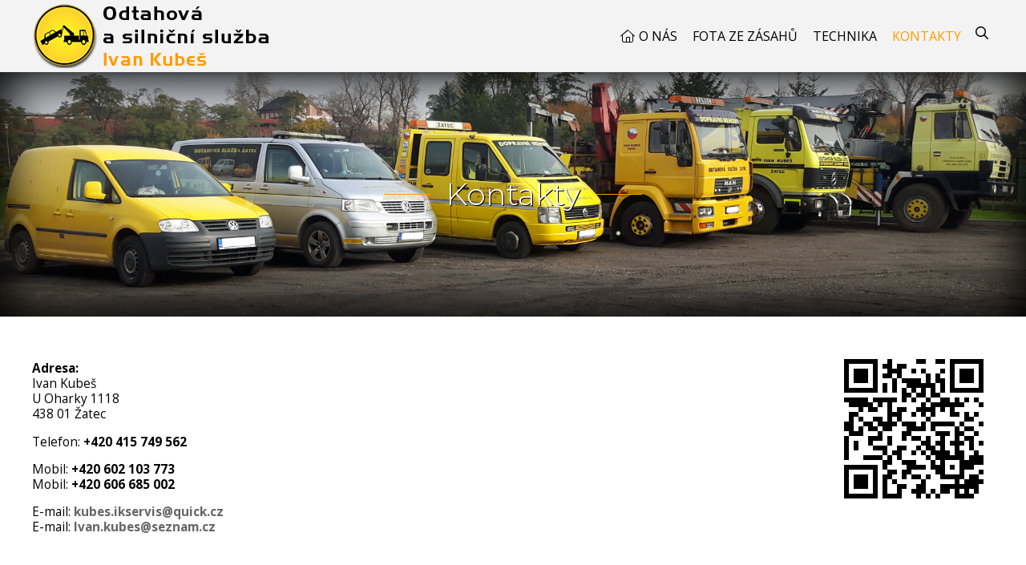

--- FILE ---
content_type: text/html; charset=UTF-8
request_url: https://www.odtahovasluzbazatec.com/kontakty/
body_size: 1536
content:
<!DOCTYPE html>
<html lang="cs" dir="ltr">
<head>
<meta charset="utf-8">
<title>Kontakty | Odtahová služba Žatec, Louny, Ústecký kraj</title>
<meta name="viewport" content="width=device-width, initial-scale=1, maximum-scale=1, minimum-scale=1, user-scalable=no">
<meta name="description" content="Kontakty, odtahová, silniční služba, dopravní nehody, úschovna aut po nehodě Louny, Žatec, Ústecký kraj">
<meta name="keywords" content="Odtahová služba Žatec, Louny, Ústecký kraj, , Kontakty">
<link rel="stylesheet" type="text/css" href="https://www.odtahovasluzbazatec.com/wp-content/themes/default/style.css">
<link rel="stylesheet" type="text/css" href="https://www.odtahovasluzbazatec.com/cookieconsent.css"><meta name='robots' content='max-image-preview:large' />
<meta name="robots" content="index,follow"><meta property="og:title" content="Kontakty">
<meta property="og:type" content="article">
<meta property="og:url" content="https://www.odtahovasluzbazatec.com/kontakty/">
<meta property="og:image" content="https://www.odtahovasluzbazatec.com/wp-content/themes/default/images/logo.png">
<script src='https://www.odtahovasluzbazatec.com/wp-includes/js/jquery/jquery.min.js?ver=3.6.0' id='jquery-core-js'></script>
<script src="https://www.odtahovasluzbazatec.com/fancybox.js"></script>
<script src="https://www.odtahovasluzbazatec.com/scripts.js"></script>
</head>
<body>
<script defer src="https://www.odtahovasluzbazatec.com/cookieconsent.js"></script>


<div id="header">
  <div id="header-inner">
  <a href="https://www.odtahovasluzbazatec.com/" class="logo"></a>

<div id="menu-header">
  <ul>     
    <li class="page-item-0"><a class="ico home" href="https://www.odtahovasluzbazatec.com/">O nás</a></li>
     
    <li class="page_item page-item-5"><a href="https://www.odtahovasluzbazatec.com/fota-ze-zasahu/">Fota ze zásahů</a></li>
<li class="page_item page-item-4"><a href="https://www.odtahovasluzbazatec.com/technika/">Technika</a></li>
<li class="page_item page-item-8 page_item_has_children current_page_item"><a href="https://www.odtahovasluzbazatec.com/kontakty/" aria-current="page">Kontakty</a>
<ul class='children'>
	<li class="page_item page-item-97"><a href="https://www.odtahovasluzbazatec.com/kontakty/zasady-ochrany-osobnich-udaju/">Zásady ochrany osobních údajů</a></li>
</ul>
</li>
 
        
    <li class="search"><form method="get" action="https://www.odtahovasluzbazatec.com/" id="searchform">
  <input type="search" placeholder="Hledej" name="s" class="searchform-input" onkeyup="buttonUp();" minlength="3" pattern=".{3,}">
  <button type="submit" id="searchbutton" class="icon magnify searchform-button"></button><span class="searchform-icon"></span>
</form></li>
  </ul>
</div>

  </div>
</div>






<div id="h1-wrapper" style="background: url('https://www.odtahovasluzbazatec.com/carousel/slide1.jpg')">
<h1 class="strike">Kontakty</h1>
</div>

<div id="content">
<div id="main" class="contact">


<p><img class="size-full wp-image-99 alignright" src="https://www.odtahovasluzbazatec.com/wp-content/uploads/odtahovasluzbazatec.com_.png" alt="" width="200" height="200" /></p>
<p><strong>Adresa:</strong><br />
Ivan Kubeš<br />
U Oharky 1118<br />
438 01 Žatec</p>
<p>Telefon: <a href="tel:+420415749562">+420 415 749 562</a></p>
<p>Mobil: <a href="tel:+420602103773">+420 602 103 773</a><br />
Mobil: <a href="tel:+420606685002">+420 606 685 002</a></p>
<p>E-mail: <a href="mailto:kubes.ikservis@quick.cz">kubes.ikservis@quick.cz</a><br />
E-mail: <a href="mailto:Ivan.kubes@seznam.cz">Ivan.kubes@seznam.cz</a></p>


</div>
</div>











<a target="_blank" href="https://mapy.cz/s/kusevanebe" id="footer-map"><span class="button color ico location">Zobrazit na mapě</span></a>





<div id="footer">

<div class="section-wrapper dark">
<div class="section">

<div class="logo"></div>


<div class="contact-block">
<a href="mailto:kubes.ikservis@quick.cz" class="ico email">kubes.ikservis@quick.cz</a>
<span class="ico mobile">602 103 773 / 606 685 002</span>






</div>







</div>
</div>


<div class="copyright">
Copyright &copy; 2026&nbsp;Odtahová služba Žatec, Louny, Ústecký kraj | <a rel="nofollow" target="_blank" href="https://www.odtahovasluzbazatec.com/administrace">Administrace webu</a> | <span id="gdpr"><a title="Zásady ochrany osobních údajů" href="https://www.odtahovasluzbazatec.com/kontakty/zasady-ochrany-osobnich-udaju/" class="ico lock">GDPR ready</a></span></div>

</div>







</body>
</html>

--- FILE ---
content_type: text/css
request_url: https://www.odtahovasluzbazatec.com/wp-content/themes/default/style.css
body_size: 12038
content:
/*  
Theme Name: Template 19 ver2
Description: LIGHT
Author: Template 19
Version: 2024-11
*/

@import url('https://fonts.googleapis.com/css2?family=Montserrat:ital,wght@0,100..900;1,100..900&family=Open+Sans:ital,wght@0,300..800;1,300..800&display=swap');
@import url('font-face/font-face.css');

html {font-size: 16px; -webkit-text-size-adjust: 100%; text-size-adjust: 100%;}
body, input, select, textarea, button {font-family: 'Open Sans', sans-serif; font-size: inherit; font-optical-sizing: auto;}
body {font-size: 80%; min-height: 100vh; height: 100%; display: flex; flex-direction: column; overflow-x: hidden;}

/* ************************* reset ************************* */
html, body, form, ul, ol, li, table {margin: 0; padding: 0;}
table {border-collapse: collapse; border-spacing: 0; margin: 0 0 1em 0;}
th, td {padding: 5px;}
p, #content ul, .article ul {margin: 0 0 1em 0; padding: 0;}
body, th, td {text-align: left;}
ul {list-style: none;}
:focus {outline: none;}
::-moz-focus-inner {border: 0;}
img {max-width: 100%; height: auto; border: 0;}
iframe {max-width: 100%; max-height: 100%; border: 0;}
* {box-sizing: border-box;}

.grecaptcha-badge {visibility: hidden!important;}


/* ************************* multiple declaration ************************* */

/* clearfix */
.clearfix::after,
.paging-bottom::after,
.article::after,
.section::after {content: ""; display: table; clear: both;}

.cleaner {clear: both;}


.hide,
.owl-nav.disabled,
.owl-dots.disabled,
h2.screen-reader-text {display: none;}

@media screen and (max-width: 767px) {
  #menu-header #searchform .searchform-icon,
  #menu-header > ul > li > a::after,
  #menu-header ul, #menu-header ul li.page_item_has_children > a::after, #menu-header ul li.page_item_has_children .submenu-button.submenu-opened::after {display: none;}
  
  #scrollup {display: none!important;}
}

@media screen and (min-width: 1200px) {
  .table-article tbody td::before {display: none;} 
  a[href^="tel:"] {text-decoration: none!important;}
}

a[href^="tel:"] {white-space: nowrap;}


button,
.button {-webkit-user-select: none; user-select: none;} 


/* flex-col (ul li fix) */
.flex-col,
.flex-col .col {margin-bottom: 2em!important; padding-left: 0!important;}

.flex-col.center * {text-align: center!important;}

ul.flex-col li.col::before {display: none!important;}

@media screen and (min-width: 768px) {	
  .flex-col {display: flex; flex-direction: row; flex-wrap: wrap; margin-left: -40px!important;} 
  .flex-col .col {width: calc(50% - 40px); margin-left: 40px!important;}
}

@media screen and (min-width: 1200px) {
  .flex-col.col3 .col {width: calc(100% / 3 - 40px);}
  .flex-col.col4 .col {width: calc(100% / 4 - 40px);}
}



/* video player */
.wp-video {margin-bottom: 2em;}
video {width: 100%; height: auto;}


/* ************************* custom CSS ************************* */

#text-zvyrazneno {text-align: center; padding: 10px 0; font-size: 32px; text-transform: uppercase; color: red;}
#text-zvyrazneno p {margin: 0;}

.loga {clear: both; text-align: center; margin-bottom: 2em;}
.loga img {margin: 20px; vertical-align: middle; max-height: 100px; max-width: 250px; width: auto;}


/* homepage section */
.section-wrapper.section-image,
.section-wrapper.section-image .section {padding: 0!important; line-height: 0;}


/* info block icon */
#info_block.section-wrapper.icon ul li:nth-child(1)::before {background-image: url('images/icon1.png');}
#info_block.section-wrapper.icon ul li:nth-child(2)::before {background-image: url('images/icon2.png');}
#info_block.section-wrapper.icon ul li:nth-child(3)::before {background-image: url('images/icon3.png');}

/* ************************* fonts ************************* */

/* Montserrat */
h1, h2, h3, h4,
#carousel-wrapper #carousel-block-wrapper *,
.album .album-item h3,
#blocks .block strong {font-family: 'Montserrat', sans-serif; font-optical-sizing: auto;}



/* FontAwesome */
.ico::before, .ico::after,
.icon::before,
.owl-prev::before, .owl-next::before,
#main ul li::before, .article ul li::before {font: normal normal normal 16px/1 'FontAwesome'; display: inline-block; text-decoration: none; text-rendering: auto; -webkit-font-smoothing: antialiased; -moz-osx-font-smoothing: grayscale;}

/* ************************* ico / icon ************************* */

.ico::before {margin-right: 0.3em;}
#main .ico::before, .textwidget .ico::before {width: 16px; text-align: center;}
.ico::after {margin-left: 0.3em;}
.icon::before {text-align: center; margin: 0;}
.ico::before, .ico::after {font-size: inherit; color: inherit; text-decoration: none;}

span.ico.mobile a {margin: 0 0.5em;}
span.ico.mobile {display: flex; flex-direction: row; flex-wrap: wrap;}

/* ico */
.ico.home::before {content: "\f015"; font-weight: 300;}
.ico.mobile::before {content: "\f3cd"; font-weight: 900;}
.ico.phone::before {content: "\f095";}
.ico.email::before {content: "\f0e0";}
.ico.angle-right::before {content: "\f105";}
.ico.info::before {content: "\f05a";}
.ico.images:before {content: "\f302";}
.ico.location::before {content: "\f3c5";} 
.ico.sitemap::before {content: "\f0e8"; font-weight: 300;} 
.ico.contact::before {content: "\f0e0";}
.ico.eshop:before {content: "\f07a";}


/* ico file */
.ico.pdf::before {content: "\f1c1"; color: #e91209; font-weight: 900;}
.ico.doc::before {content: "\f1c2"; color: #185abd; font-weight: 900;}
.ico.xls::before {content: "\f1c3"; color: #107c41; font-weight: 900;}
.ico.ppt::before {content: "\f1c4"; color: #e91309; font-weight: 900;}
.ico.zip::before {content: "\f1c6"; color: #edaa1d; font-weight: 900;}


/* icon */
.icon.magnify::before {content: "\f002";}


/* icon social */
.icon.facebook::before,
.ico.facebook::before {content: "\f082";}
.icon.facebook_f::before {content: "\f39e";}
.icon.facebook:hover::before,
.ico.facebook:hover::before {color: #3b579d;}

.icon.x_twitter::before,
.ico.x_twitter::before {content: "\e61b";}
.icon.x_twitter:hover::before,
.ico.x_twitter:hover::before {color: #000;}

.icon.youtube::before,
.ico.youtube::before {content: "\f167";}
.icon.youtube:hover::before,
.ico.youtube:hover::before {color: #c63127;}

.icon.instagram::before,
.ico.instagram::before {content: "\f16d";}
.icon.instagram:hover::before,
.ico.instagram:hover::before {color: #d32e88;}

.icon.tiktok::before,
.ico.tiktok::before {content: "\e07b";}
.icon.tiktok:hover::before,
.ico.tiktok:hover::before {color: #fe2c55;}


/* ************************* colors and borders (DARK) ************************* */

/******* text color *******/

body,
.button, .button::before,
.button.color:hover, .button.color:hover::before,
.center-text a,
#menu-header ul li a,
#footer .section-wrapper a,
#blocks .block strong,
#main .album .album-item h3 > a,
#main a[href^="tel:"], .article a[href^="tel:"] {color: #000;}


.button:hover, .button:hover::before,
.button.color, .button.color::before,
.button.dark, .button.dark::before,
.gallery .icon.magnify::before,
.section-wrapper.very-dark *,
.section-wrapper.very-dark a[href^="tel:"],
.owl-carousel.slideshow-nav .owl-nav > button::before,
#footer .section-wrapper.very-dark a,
#h1-wrapper h1,
#carousel-wrapper #carousel-block-wrapper #carousel-block .icon.link-anchor::before,
#contact-us.section-wrapper .section .contact-us-left h4,
#scrollup.icon::before,
#carousel-wrapper #carousel-block-wrapper * {color: #fff;}

button.c-bn:not(:hover) {color: #fff!important;}


a,
#news-block .perex .date,
.social-icon a.icon::before,
.gallery .gallery-item span.description {color: #666;}


blockquote,
#menu-header #searchform .searchform-input {color: #696969;}


#news-block .perex .date {color: #999;}


/* main color */
#homepage h1 span,
a.underline,
#menu-header ul li[class*="current"] > a,
#menu-header ul li > a:hover,
#info_block.section-wrapper.icon ul li > *,
#carousel-wrapper #carousel-block-wrapper *.ico::before,
#footer .section-wrapper .contact-block *.ico::before,
#contact-us.section-wrapper .section .contact-us-left h3,
.section-wrapper.dark .section ul li::before,
a.underline:hover,
#gdpr .ico.lock::before {color: #ff9c00;}


:root{--cc-btn-primary-bg: #ff9c00!important;}



/******* background-color *******/

body,
.button.color:hover,
#info_block.section-wrapper.icon ul li::before,
#footer,
#carousel .owl-dots .owl-dot.active::before {background-color: #fff;}


/* dark */
#header,
#header #menu-header ul ul {background-color: #f3f3f3;}


.button.dark,
.section-wrapper.very-dark {background-color: #171c22;}

#carousel,
#carousel-wrapper #carousel-block-wrapper #carousel-block *.ico::before {background-color: #000;}


/* light grey */
#blocks .block strong,
#footer .section-wrapper .contact-block *.ico::before {background-color: #f3f3f3;}


/* dark grey */
.album .album-item,
.section-wrapper.dark {background-color: #e2e2e2;}


#scrollup {background-color: #3f3f3f;}


.button:disabled {background-color: #5f5f5f!important;}



/* rgba */
#blocks .block .thumbnail::after,
.album .album-item > a.thumbnail::after {background-color: rgba(255,255,255,.3);}


/* main color */
.button:hover,
.button.color,
a.underline:hover::after {background-color: #ff9c00;}



/******* border *******/

/* border-color */
#menu-header #searchform .searchform-input {border-color: #999;}



/* main color */
.button,
.strike::before, 
.strike::after {border-color: #ff9c00;}



/* border-radius */
.album .album-item,
#menu-header #searchform .searchform-input,
#blocks .block {border-radius: 8px;}

input[type="text"], input[type="tel"], input[type="email"], input[type="number"], input[type="date"], textarea, select {border-radius: 4px;}



/* text-transform: uppercase */
.button, a.button,
a.underline,
.section > h2.ico,
#blocks .block strong,
#menu-header > ul > li > a {text-transform: uppercase;}



/* ************************* font-weight ************************* */

/* font-weight: 400 (normal) */
#menu-header ul li a {font-weight: 400;}


/* font-weight: 600 (SemiBold) */
#blocks .block strong {font-weight: 600;}


/* font-weight: 700 (bold) */
.article a,
#carousel-wrapper #carousel-block-wrapper *,
#main a {font-weight: 700;}



/* ************************* heading title ************************* */

h1 {font-weight: 300; line-height: 1.3; margin: 0 0 1em 0; padding: 0;}
#homepage h1 {text-align: center;}

h2, h3, h4 {margin: 0 0 0.5em 0; padding: 0; text-align: left;}

h1 {font-size: 180%;}
h2 {font-size: 120%;}
h3 {font-size: 110%;}

@media screen and (min-width: 768px) {
  h1 {font-size: 240%;}	  
  h2 {font-size: 140%;}
  h3 {font-size: 120%;}
  h4 {font-size: 100%;}   
} 




#h1-wrapper {position: relative; width: 100%; display: flex; justify-content: center; align-items: center; padding: 5em 0; background-repeat: no-repeat!important; background-position: center center!important; background-size: cover!important; box-shadow: inset 0 0 60px 10px #000;}
#h1-wrapper::before {position: absolute; inset: 0; content: ""; background-color: rgba(0,0,0,.7); z-index: 2;}
#h1-wrapper h1 {position: relative; text-align: center; margin: 0; text-shadow: 1px 1px #000; z-index: 3;}

@media screen and (min-width: 768px) {
  #h1-wrapper {padding: 10em 0;}
  #h1-wrapper h1 {max-width: 1200px; font-size: 300%;}	
}





/* section heading */
.section h1 {font-size: 140%;}

.section > h2.ico,
.section h2.strike {text-align: center; margin: 0 0 1.5em 0; font-size: 180%; font-weight: 400;}

.section > h2.ico::before {font-weight: 300;}

.section h2.strike {justify-content: center;}
.section h2.strike::before, h2.strike::after {max-width: 100%;}

.section h1, .section h2, .section h3, .section h4 {line-height: 1.3;}

@media screen and (min-width: 480px) {
  .section h1 {font-size: 210%;} 
  .section > h2.ico {font-size: 260%;}   
  .section h2.strike {font-size: 190%;}
}




/* strike */
.strike {display: flex; align-items: center;}
.strike a {flex-grow: 0;}

.strike::before, .strike::after {max-width: 1.5em; width: 1.5em; border-top-width: 1px; border-top-style: solid; content: ""; flex-grow: 1;}
.strike::before {margin-right: 0.5em;}
.strike::after {margin-left: 0.5em;}



/* links */
a:hover {text-decoration: underline;}
a, a.icon, .button, a.button {text-decoration: none;}

.button, 
.section a::before {transition: all .2s ease-in-out;}



/* button */
.buttons {margin-top: 1.5em;}
.buttons .button {margin: 1em;}
.buttons.center {text-align: center;}


.button, a.button {display: inline-block; font-size: 16px; font-weight: 400; padding: 1em 3em; background-color: transparent; border-width: 2px; border-style: solid; cursor: pointer;}
.button.ico::before {margin-right: 1em; font-size: 24px; font-weight: 400;} 
.button:disabled {pointer-events: none;}



/* scroll up */
#scrollup {display: none; position: fixed; bottom: 40px; right: 20px; padding: 2px; text-align: center; text-decoration: none!important; z-index: 9999; box-shadow: 0 0 5px rgba(0,0,0,.8); opacity: .8;}
#scrollup:hover {opacity: 1}
#scrollup.icon::before {width: 30px; height: 30px; font-size: 30px; line-height: 25px; margin: 0; content: "\f106"; border: 1px solid #999;}
#scrollup, #scrollup.icon::before {border-radius: 50%;}



/* facebook */
.fb-like-button {width: 95px; height: 30px;}
.fb-page {width: 500px; height: 154px; padding-top: 4em; clear: both;}

@media screen and (max-width: 479px) {    
 .fb-page {width: 100%;}
}

.fb-like-button, .fb-page  {display: block; margin: 0 auto; border: 0; overflow: hidden;}
.fb-like {margin: 30px 0; float: right;}



/* filter alpha */
#ico a:hover img,
#crossroads  > ul > li > a:hover::before {opacity: .7;}



/* link underline */
a.underline { display: inline-block; padding: 0 0 10px 0; position: relative; text-decoration: none;}
a.underline::after {display: block; position: absolute; left: 0; right: 0; bottom: 0; content: ""; margin: auto; height: 3px; width: 0; background: transparent; transition: all .5s ease;}
a.underline:hover::after {width: 100%;}





/* ************************* layout ************************* */

@media screen and (min-width: 1200px) {
  .section,
  #header-inner,
  #content {width: 1200px; margin: 0 auto;} 
}

#header, 
#footer {flex: none;}







/* ************************* header ************************* */

.logo {display: block; background: url('images/logo.png') no-repeat left center; background-size: contain;}

#header {position: relative; width: 100%; z-index: 100;}

@media screen and (max-width: 767px) {
  #header #header-inner {padding: 0;}
  #header #header-inner a.logo {height: 50px; margin: 10px 68px 10px 10px;}
  
  /* language */
  #header #header-inner .languageswitch {margin: 0 68px 0 10px; padding-bottom: 10px;}
}

@media screen and (min-width: 768px) {
  #header {box-shadow: 0 0 10px rgba(25,24,24,.4)}	
  #header #header-inner {position: relative; display: flex; flex-direction: row; align-items: center; flex-wrap: wrap;}     
  #header #header-inner a.logo {width: 300px; height: 80px; margin: 5px 0;} 
  
  /* language */
  #header #header-inner .languageswitch {position: absolute; top: 5px; right: 0; z-index: 100;}
}

@media screen and (min-width: 768px) and (max-width: 1214px) {
  #header #header-inner {padding: 0 15px;}
  #header #header-inner a.logo {height: 70px;} 
}

@media screen and (min-width: 1200px) {
  #header {position: sticky; top: 0;}
}


/* language */
#header #header-inner .languageswitch {flex: none; z-index: 100;}
#header #header-inner .languageswitch a img {width: 24px; height: auto; margin-right: 10px;}
#header #header-inner .languageswitch a:hover img,
#header #header-inner .languageswitch a.current-lang img {opacity: .75;}





/* ************************* carousel ************************* */

/* carousel */
#carousel-wrapper {position: relative; overflow: hidden;}
#carousel-wrapper #carousel-block-wrapper {position: absolute; top: 0; left: 0; right: 0; bottom: 0; pointer-events: none;}

#carousel-wrapper #carousel .owl-lazy {background-repeat: no-repeat; background-position: center center!important; background-size: cover; transition: 0s linear; transition-property: background-position; animation: BackgroundZoom 15s ease;} 

@keyframes BackgroundZoom {0% {transform: scale(1.1);} 100% {transform: scale(1);}}

#carousel-wrapper #carousel .owl-stage {opacity: .7;}

/* carousel block */
#carousel-wrapper #carousel-block-wrapper {display: flex; justify-content: center; align-items: center; flex-flow: column wrap;}
#carousel-wrapper #carousel-block-wrapper #carousel-block {text-align: center;}
#carousel-wrapper #carousel-block-wrapper #carousel-block * {pointer-events: initial; text-decoration: none; text-shadow: 2px 2px 0px #000; font-weight: 600;}
#carousel-wrapper #carousel-block-wrapper #carousel-block *.ico {font-size: 4vmin; margin: 0 0 0.5em 0;}
#carousel-wrapper #carousel-block-wrapper #carousel-block *.ico::before {min-width: 7vmin; min-height: 7vmin; font-size: 6vmin;}

#carousel-wrapper #carousel-block-wrapper #carousel-block a.icon {display: inline-block;}
#carousel-wrapper #carousel-block-wrapper #carousel-block a.icon::before {font-size: 6vmin; margin: 10px;}

#carousel-wrapper #carousel-block-wrapper #carousel-block *.ico {display: block;}

#carousel-wrapper #carousel-block-wrapper #carousel-block .icon.link-anchor {display: none;}

@media screen and (min-width: 768px) {
  #carousel-wrapper #carousel-block-wrapper #carousel-block *.ico {font-size: 28px;}
  #carousel-wrapper #carousel-block-wrapper #carousel-block *.ico::before {width: 50px; min-width: 50px; height: 50px; min-height: 50px; font-size: 36px;}
   
  #carousel-wrapper #carousel-block-wrapper #carousel-block a.icon::before {font-size: 40px;}
  
  
  #carousel-wrapper #carousel-block-wrapper #carousel-block .icon-social {position: absolute; top: 0; bottom: 0; right: 20px; margin: auto; display: flex; flex-direction: column; flex-wrap: wrap; display: flex; justify-content: center; align-items: center;}
}

/* resp. height (820 / 1920 x 100) */
#carousel-wrapper #carousel,
#carousel-wrapper #carousel .owl-lazy {width: 100%; height: 300px;}    

@media screen and (min-width: 768px) and (max-width: 1199px) {
  #carousel-wrapper #carousel,
  #carousel .owl-lazy {height: 0; padding-bottom: calc(820 / 1920 * 100%);}  
}

@media screen and (min-width: 1200px) {
  #carousel-wrapper #carousel,	
  #carousel-wrapper #carousel .owl-lazy {height: 820px;}  
  
  #carousel-wrapper #carousel-block-wrapper #carousel-block .icon.link-anchor {display: block;}
  #carousel-wrapper #carousel-block-wrapper #carousel-block .icon.link-anchor::before {position: absolute; bottom: 30px; left: 0; right: 0; margin: auto;  content: "\f8cd"; font-size: 50px; font-weight: 300; animation: MoveUpDown 1.5s ease infinite;}

@keyframes MoveUpDown {0% { opacity: 0; transform: translateY(-35px);} 80% {opacity: 1; transform: translateY(0px); } 100% {opacity: 0;}} 

}








/* ************************* content ************************* */

#content {padding: 40px 0; overflow: hidden; flex: 1 0 auto;}

@media screen and (max-width: 1214px) {
  #content {padding: 30px 15px;}
}

.section .article,
#main {font-size: 120%; line-height: 1.3; overflow: hidden;}




/* ************************* footer ************************* */

/* footer */
#footer-map {display: flex; justify-content: center; align-items: flex-end;  width: 100%; height: 400px; background: url('images/mapa.jpg') no-repeat center center; background-size: cover;  transition: all .4s ease-in-out; text-decoration: none;}
#footer-map:hover {filter: grayscale(60%);}
#footer-map .button {margin-bottom: 2em;}

#footer {line-height: 0.8;}

/* footer contact */
#footer .section-wrapper {line-height: 1.5;}
#footer .section-wrapper .logo {width: 100%; height: 80px; margin-bottom: 30px; background-position: center center;}

#footer .section-wrapper .contact-block {display: flex; justify-content: center; align-items: center; flex-wrap: wrap;}
#footer .section-wrapper .contact-block *.ico {margin: 1em; font-size: 18px; }

#footer .section-wrapper .contact-block *.ico::before {display: flex; justify-content: center; align-items: center; width: 40px; min-width: 40px; height: 40px; min-height: 40px; font-size: 26px; padding: 5px; border-radius: 50%;}
#footer .section-wrapper .contact-block .icon-social {text-align: center; width: 100%;}
#footer .section-wrapper .contact-block .icon-social *.icon::before {font-size: 38px; margin: 20px;}



/* shared */
#carousel-wrapper #carousel-block-wrapper #carousel-block *.ico,
#footer .section-wrapper .contact-block * {display: flex; justify-content: center; align-items: center; text-decoration: none;}

#carousel-wrapper #carousel-block-wrapper #carousel-block *.ico::before,
#footer .section-wrapper .contact-block *.ico::before {display: flex; justify-content: center; align-items: center; padding: 5px; border-radius: 50%;}



/* footer copyright */
#footer .copyright {text-align: center; font-size: 110%; line-height: 1.5; padding: 2em;}
#footer .copyright img {vertical-align: middle;}




/* ************************* menu  ************************* */

/* menu header */  
#menu-header #menu-button {display: none;} 

#menu-header, 
#menu-header ul li.page_item_has_children, 
#menu-header ul li a {position: relative;}

#menu-header ul li a {display: block; text-decoration: none; transition: all .2s ease-in-out;}

#menu-header > ul > li > a.ico::before {color: inherit; font-size: inherit; line-height: 0;}

/* search */
#menu-header #searchform {z-index: 100; overflow: hidden;}
#menu-header #searchform .searchform-input {font-size: 13px; width: 100%; padding: 10px 40px 10px 8px;}

#menu-header #searchform .searchform-button,
#menu-header #searchform .searchform-icon,
#menu-header #searchform .searchform-button::before {position: absolute; right: 0; top: 0; width: 30px; height: 40px; line-height: 40px; background-color: transparent;}
#menu-header #searchform .searchform-button {border: 0; cursor: pointer; text-shadow: none;}
 
@media screen and (min-width: 768px) {
  #menu-header {margin-left: auto; padding-right: 30px;}
  
  /* search */
  #menu-header #searchform {position: absolute; right: 0; top: 0; min-width: 30px; width: 0%; transition: width .3s;} 
  #menu-header #searchform .searchform-icon {cursor: pointer;} 
  #menu-header #searchform .searchform-input {opacity: 0; border-width: 1px; border-style: solid; transition: all .3s;}
  #menu-header #searchform.searchform-open {width: 100%;} 	
  #menu-header #searchform.searchform-open .searchform-input {opacity: 1;}

  /* parent */
  #menu-header > ul > li {display: inline-block;}
  #menu-header > ul > li > a {font-size: 16px; line-height: 1; padding: 1em 0.5em;}
 
    
  /* children */
  #menu-header ul ul li {width: 250px;}
  #menu-header ul ul li a {font-size: 15px; padding: 10px;}
  
  #menu-header ul ul li > a:hover,
  #menu-header ul ul li[class*="current"] > a {background: rgba(255,255,255,.6);} 
  
  /* children overflow-x */  
  #menu-header li.page_item_has_children > ul {max-height: 60vh; overflow-x: hidden; overflow-y: auto;}

  /* children ico (comment overflow-x: hidden) */
  /* #menu-header ul ul li.page_item_has_children > a::after {position: absolute; top: 50%; right: 10px; width: 4px; height: 4px; margin-top: -2px; border-bottom: 1px solid #ccc; border-right: 1px solid #ccc; content: ""; transform: rotate(-45deg);} */

  /* children hide  */
  #menu-header ul ul {position: absolute; top: 100%; left: -9999px; z-index: 100; opacity: 0; transition: opacity .4s linear; box-shadow: 6px 6px 8px rgba(0,0,0,.4);} 
  #menu-header ul li:hover > ul {opacity: 1;}
  #menu-header ul ul li > ul {top: 0;} 
  
  /* children hide not pull-right  */
  #menu-header > ul > li:not(.pull-right):hover > ul {left: 0; opacity: 1;}
  #menu-header > ul > li:not(.pull-right) ul li:hover > ul {left: 100%;} 
  
  /* children hide pull-right  */
  #menu-header > ul > li.pull-right ul {left: auto; right: -9999px; } 
  #menu-header > ul > li.pull-right:hover > ul {right: 0;}
  #menu-header > ul > li.pull-right ul li:hover > ul {right: 100%;} 
  
  #menu-header ul ul ul {display: none!important;}
}


/* responsive menu */
@media screen and (max-width: 767px) {
  /* menu header */   
  #menu-header::before {display: none;}
   
  #menu-header, 
  #menu-header #menu-button, 
  #menu-header ul li {position: relative;}
  
  #menu-header ul li, 
  #menu-header ul li a, 
  #menu-header ul ul li a {line-height: 1;}
  
  /* search */
  #menu-header #searchform .searchform-input {padding-left: 20px; padding-right: 50px; border: 0; transition-property: none; border-radius: 0;}

  #menu-header #searchform .searchform-button {width: 40px;}
  #menu-header #searchform .searchform-button::before {right: 8px;}
  
  /* menu-button */
  #menu-header #menu-button {display: block; position: absolute; top: -60px; right: 0; width: 60px; height: 50px; font-weight: bold; cursor: pointer;}
  #menu-header #menu-button::before, 
  #menu-header #menu-button::after {display: block; position: absolute; left: 0; content: ""; transition: all .2s ease;}
  #menu-header #menu-button::after {top: 28px; height: 5px; width: 40px; border-width: 5px 0 5px 0; border-style: solid;}
  #menu-header #menu-button::before {top: 18px; height: 5px; width: 40px;}
  #menu-header #menu-button.menu-opened::after {border: 0; height: 5px; transform: rotate(45deg);}
  #menu-header #menu-button.menu-opened::before {transform: rotate(-45deg);}
  #menu-header #menu-button.menu-opened::after, 
  #menu-header #menu-button.menu-opened::before {top: 28px; left: 8px; width: 30px;}  
  

  /* parent */
  #menu-header {position: absolute; left: 0; right: 0; height: auto; width: 100%; margin: 0; padding: 0; border: none; background: transparent; z-index: 1000;}
  #menu-header ul li {display: block; background: none; border-top-width: 1px; border-top-style: solid;}

  #menu-header ul li a, #menu-header ul ul {background: none!important; border: none;}
  #menu-header > ul > li > a {font-weight: bold;}
  #menu-header ul li a {font-size: 15px!important; padding: 20px!important; line-height: 1!important;}
  
  /* sub ico */
  #menu-header ul li.page_item_has_children .submenu-button {display: block; position: absolute; right: 0; top: 0; height: 52px; width: 52px; cursor: pointer; z-index: 10;}
  #menu-header ul li.page_item_has_children .submenu-button::after {top: 21px; left: 26px; width: 1px; height: 11px;}
  #menu-header ul li.page_item_has_children .submenu-button::before {left: 21px; top: 26px; width: 11px; height: 1px;}
  #menu-header ul li.page_item_has_children .submenu-button::after, 
  #menu-header ul li.page_item_has_children .submenu-button::before {content: ""; display: block; position: absolute; z-index: 99;}
  #menu-header ul li.page_item_has_children > a {padding-right: 58px;}
  #menu-header ul li.page_item_has_children > a::before {content: ""; position: absolute; top: 0; right: 0; width: 52px; height: 100%;}
  
  /* children */
  #menu-header ul ul {opacity: 1; transition-property: none;}

  #menu-header ul ul li a {font-weight: normal; padding-left: 25px!important;}
  #menu-header ul ul ul li a {padding-left: 45px!important;}
  #menu-header ul ul ul li::before {font: normal normal normal 14px/1 'FontAwesome'; display: inline-block; position: absolute; top: 18px; left: 20px; content: "\f00c"; margin-right: 3px;}
  
  /* children hide  */
  #menu-header ul ul {position: relative!important; top: auto!important; left: auto!important; right: auto!important;} 
  #menu-header ul ul li {width: 100%}
  #menu-header ul ul li > a, 
  #menu-header ul li:hover > ul > li > a {width: auto; height: auto;}  
  

  /* menu-color LIGHT */
  #menu-header #searchform .searchform-input,
  #menu-header #searchform .searchform-button {color: #000;} 
  
  #menu-header ul ul ul li::before {color: #999;}
  
  #menu-header #searchform .searchform-input,
  #menu-header ul li.page_item_has_children > a::before {background-color: #ebebeb;}

  #menu-header #menu-button::before,	
  #menu-header #menu-button.menu-opened::after, 
  #menu-header #menu-button.menu-opened::before, 
  #menu-header ul li.page_item_has_children .submenu-button::after, 
  #menu-header ul li.page_item_has_children .submenu-button::before {background-color: #000;}  
  
  #menu-header ul {background-color: #f3f3f3;}
  
  #menu-header ul li {border-color: #ebebeb;}  
  #menu-header #menu-button::after {border-color: #000;}
  
  #menu-header ul li a {color: #000; text-shadow: none;}
}




/* ************************* homepage  ************************* */

/* crossroads blocks */
#blocks {margin-bottom: 0;}
#blocks .block {display: block; margin-bottom: 1.5em; padding: 0; text-decoration: none; overflow: hidden;}

#blocks .block .thumbnail {position: relative; display: block; width: 100%; height: 0; min-height: 60px; padding-bottom: 70%; background-repeat: no-repeat!important; background-size: cover!important; background-position: center center!important; overflow: hidden; transition: all .4s ease;}
#blocks .block .thumbnail:hover {transform: scale(1.06);}
#blocks .block .thumbnail::after {position: absolute; content: ""; left: 50%; top: 50%; width: 0%; height: 0%; transition: all .4s ease;}
#blocks .block:hover .thumbnail::after {left: 0; top: 0; width: 100%; height: 100%;}
#blocks .block strong {position: relative; display: block; text-align: center; font-size: 16px; line-height: 1.3; margin: 0; padding: 1em 0.5em; z-index: 10;}

@media screen and (min-width: 480px) {
  #blocks {display: flex; flex-direction: row; flex-wrap: wrap; gap: 1em;}
  #blocks .block {display: flex; flex-direction: column; flex-wrap: wrap; width: calc(1/2*100% - (1 - 1/2)*1em);}
  #blocks .block strong {display: flex; justify-content: center; align-items: center; flex-grow: 1;}
}

@media screen and (min-width: 768px) {
  #blocks .block {width: calc(1/3*100% - (1 - 1/3)*1em);}
}

@media screen and (min-width: 1200px) {
  #blocks {flex-wrap: nowrap;}  	
  /* #blocks .block {width: calc(1/4*100% - (1 - 1/4)*1em);} */
  #blocks .block {flex-grow: 1; flex-basis: 0; margin: 0;}  
  #blocks .block strong {font-size: 18px;}
}







/* homepage section */

/* section-wrapper */
@media screen and (max-width: 1199px) {
  .section-wrapper {padding: 20px;}
}


/* section */
.section {padding: 20px 0;}

@media screen and (min-width: 1200px) {
  .section {padding: 60px 0;}
}

.section {overflow: hidden;}





/* news carousel */
#news-block {clear: both; margin-top: 30px; padding-top: 20px;}
#news-block .perex {display: block; padding: 0 10px 10px 0;}
#news-block .perex a.thumbnail {display: block; width: 100%; max-width: 100%; height: 170px; margin-bottom: 1em; background-repeat: no-repeat!important; background-size: cover!important; background-position: center center!important; overflow: hidden;}
#news-block .perex h3 {font-size: 110%; margin: 0 0 0.5em 0;}
#news-block .perex p {font-size: 85%;}
#news-block .center-text {clear: both; text-align: center; font-size: 130%; padding: 1em 0 0 0;}






/* .section-wrapper.image */
.section-wrapper.image  {position: relative; background: url('images/bg-image.jpg') no-repeat center center; background-size: cover;}
.section-wrapper.image::before {position: absolute; top: 0; left: 0; right: 0; bottom: 0; content: ""; background-color: rgba(0,0,0,.75); z-index: 0;}
.section-wrapper.image .section {position: relative; z-index: 1;}





/* contact us */
#contact-us.section-wrapper .section .contact-us-left * {text-align: center;} 
#contact-us.section-wrapper .section .contact-us-left h3 {font-size: 6vmin;}
#contact-us.section-wrapper .section .contact-us-left h4 {font-weight: 400; font-size: 4vmin;}
#contact-us.section-wrapper .section .right-button {text-align: center;}

@media screen and (max-width: 767px) {
  #contact-us.section-wrapper .section .contact-us-left {margin-bottom: 2em;}
}

@media screen and (min-width: 768px) {
  #contact-us.section-wrapper .section {display: flex; flex-direction: row; flex-wrap: wrap;}	
  #contact-us.section-wrapper .section .contact-us-left {width: 60%;}
  #contact-us.section-wrapper .section .contact-us-left * {text-align: left;} 
  
  #contact-us.section-wrapper .section .contact-us-left h3 {font-size: 36px;}
  #contact-us.section-wrapper .section .contact-us-left h4 {font-size: 23px;}

  #contact-us.section-wrapper .section .right-button {width: 40%; display: flex; justify-content: flex-end; align-items: center;}
}




/* info block */
#info_block.section-wrapper.icon ul li {text-align: center;}  

#info_block.section-wrapper.icon ul li::before {display: block; content: ""; text-align: center; width: 140px; height: 140px; margin: 0 auto 0.5em auto; background-position: center center; background-repeat: no-repeat; background-size: 80px; border-radius: 50%;}


#info_block.section-wrapper.icon ul li > * {display: block; margin: 0 0 0.3em 0; font-size: 22px;}
#info_block.section-wrapper.icon ul li p {padding: 0!important;}

#info_block.section-wrapper.icon ul,
#info_block.section-wrapper.icon ul li {margin-bottom: 2em!important; padding-left: 0!important;}

@media screen and (min-width: 768px) {	
  #info_block.section-wrapper.icon ul {display: flex; flex-direction: row; flex-wrap: wrap; margin-left: -40px!important;} 
  #info_block.section-wrapper.icon ul li {width: calc(50% - 40px); margin-left: 40px!important;}
}

@media screen and (min-width: 1200px) {
  #info_block.section-wrapper.icon ul li {width: calc(100% / 3 - 40px);}
}



/* contact / #main contact */
#contact.section-wrapper  .section .article .icon-social,
#main .icon-social {font-size: 110%; margin-top: 2em;}

#contact.section-wrapper  .section .article .icon-social p,
#main .icon-social p {margin: 0 0 0.5em 0;}

@media screen and (min-width: 480px) {
  #contact.section-wrapper  .section .article img.contact-image,
  #main img.contact-image {max-width: 300px; max-height: 300px;}  
}

@media screen and (min-width: 1200px) {
  #contact.section-wrapper .section .article img.contact-image,
  #main img.contact-image {max-width: 500px; max-height: 500px;}    
}




/* contact popup form */
#contact_block.section-wrapper .section {position: relative; padding: 100px 0; z-index: 2;}
#contact_block.section-wrapper .section * {text-align: center;}
#contact_block.section-wrapper .section h3 {font-size: 26px;}
#contact_block.section-wrapper .section p {font-size: 22px;}

#popup {padding-top: 100px; color: #000; background-color: #fff;}
#popup h3 {display: block; position: absolute; top: 0; left: 0; right: 0; padding: 20px; height: 66px; font-size: 22px; font-weight: normal; color: #fff; background: #424041;}
#popup .fancybox-close-small {color: #939393;}



/* ************************* article  ************************* */

/* ul/ol */
#main ol, 
.article ol {padding: 0; list-style-position: inside;}

#main ol, .article ol, 
#main ul, .section ul {margin: 0 0 1.5em 0;}

#main ol li, .article ol li {margin: 0 0 0.5em 0}

#main ul li, .article ul li {text-align: left; margin: 0 0 0.5em 0; padding-left: 1.3em;}
#main ul li::before, .article ul li::before {display: inline-block; width: 1.5em; margin-left: -1.5em; content: "\f111"; line-height: 1; color: #c6c6c6; font-weight: 900; font-size: 12px;}



blockquote {position: relative; text-align: left; font-size: 135%; font-style: italic; margin: 0.25em 0; padding: 0.25em 20px 0.25em 40px; line-height: 1.45;}
blockquote::before {display: block; position: absolute; left: 0; top: -20px; content: "\201d"; font-size: 80px; font-family: Georgia, "Times New Roman", Times, serif;}
blockquote cite {display: block; font-size: 75%; text-align: right; font-style: italic; margin-top: 0.8em;}
blockquote cite span {font-weight: bold; margin-right: 4px; text-transform: uppercase; font-style: normal;}



/* perex */
.perex::before, .perex::after {content: ""; display: table;}
.perex::after {clear: both;}

#main .perex {margin-bottom: 2em; border-bottom: 1px dotted #ccc;}
#main .perex a img {margin-bottom: 1em;}
.perex  a img {border: 2px solid #fff;}
.perex  a:hover img {border: 2px solid #ccc;}

.date {font-size: 90%; text-align: right; clear: both;}
#main .date {padding: 2em 0;}
.center {text-align: center;}



/* nav-links */
.nav-links::before, .nav-links::after {content: ""; display: table;}
.nav-links::after {clear: both;}
.nav-links {clear: both; text-align: center; padding: 40px 0 15px 0;}
.nav-links a, .nav-links span.current {margin: 0 2px; padding: 4px 8px; border-radius: 5px; background-color: #e0e0e0; border: 1px solid #b6b6b6; text-decoration: none;} 
.nav-links a:hover, .nav-links span.current {color: #000; background-color: #fff;} 
.nav-links .page-numbers {margin: 0 3px;}


.nav-prevnext {clear: both; padding: 15px 0;}
.nav-prevnext a {text-decoration: none;}
.nav-prevnext a:hover {text-decoration: underline;}
.nav-prevnext .previous {float: left;}
.nav-prevnext .next {float: right;}


/* images */
.centered, .aligncenter {display: block; margin-left: auto; margin-right: auto;}

@media screen and (max-width: 767px) {
  .alignright, .alignleft {display: block; margin: 0 auto 1em auto;}
}

@media screen and (min-width: 768px) {
  .alignright {margin: 0 0 2px 7px; float: right;}  
  .alignleft {margin: 0 7px 2px 0; float: left;}
  
  .wp-caption.alignright,
  .wp-caption.alignleft {width: auto!important;}
}


/* caption (titulek) */
.wp-caption {width: 100%!important; height: auto!important; padding: 2em 0;}
.wp-caption img {margin: 0!important;}
.wp-caption .wp-caption-text {font-size: 90%; text-align: left; font-style: italic; margin: 0;}


hr {clear: both; display: block; margin: 0 0 2em 0; padding: 0; height: 2em; border: 0; border-bottom: 1px solid #ccc;}







/* ************************* forms (v2) ************************* */

.wpcf7-form-control-wrap {position: relative;}
.wpcf7-form div.wpcf7-response-output {color: #000; background-color: #fff; margin: 0; padding: 0;}
.wpcf7-form div.wpcf7-mail-sent-ok {border: 2px solid #398f14; background-color: #fff; padding: 5px; box-shadow: 2px 2px 5px #797979;}
.wpcf7-form div.wpcf7-mail-sent-ng {border: 2px solid #ff0000; background-color: #fff; padding: 5px; box-shadow: 2px 2px 5px #797979;}
.wpcf7-form div.wpcf7-spam-blocked {border: 2px solid #ffa500; background-color: #fff; padding: 5px; box-shadow: 2px 2px 5px #797979;}
.wpcf7-form div.wpcf7-validation-errors {border: 2px solid #f7e700; padding: 5px; box-shadow: 2px 2px 5px #797979;}
.wpcf7-form span.wpcf7-not-valid-tip {position: absolute; right: 0; color: #000; background: #fff; border: 1px solid #ff0000; font-size: 13px; padding: 5px; box-shadow: 2px 2px 5px #797979; z-index: 100;}
.wpcf7-form span.wpcf7-not-valid-tip-no-ajax {color: #f00; font-size: 13px; display: block;}
.wpcf7-form .wpcf7-acceptance .wpcf7-list-item-label {font-size: 80%;}
.wpcf7-form .wpcf7-checkbox .wpcf7-list-item,
.wpcf7-form .wpcf7-radio .wpcf7-list-item {display: inline-block; padding: 5px 5px 5px 0;}

#popup {cursor: auto;}
#popup .wpcf7-not-valid-tip {right: 0;}

.table-form {width: 100%;}
.table-form th {text-align: right; padding-top: 0.7em; vertical-align:top;}
.table-form th label {white-space: nowrap;}

@media screen and (max-width: 479px) {
  .table-form th {text-align: left; width: 100%; display: block; padding: 5px 0;}
  .table-form th label {white-space: normal;}
  .table-form td .g-recaptcha * {width: 100%!important;}
}


select {width: 100%;}

input[type="text"], input[type="tel"], input[type="email"], input[type="number"], input[type="date"], textarea, select {border: 1px solid #a3a3a3; background-color: #f7f7f7; padding: 4px; transition: border 0.2s, box-shadow 0.2s ease-in-out;}
input[type="text"]:focus, input[type="tel"]:focus, input[type="email"]:focus, input[type="number"]:focus, input[type="date"]:focus, textarea:focus {background-color: #fff; box-shadow: 0px 0px 4px #373737;}
input[type="text"]:hover, input[type="tel"]:hover, input[type="email"]:hover, input[type="number"]:hover, input[type="date"]:hover, textarea:hover {box-shadow: 0px 0px 4px #373737;}

.form-submit {text-align: center; margin: 1em 0;}
.form-required {color: #FF0000;}

input[type="text"], input[type="tel"], input[type="email"], input[type="date"], textarea {width: 100%;}
input[type="text"], input[type="email"], input[type="number"], input[type="date"] {padding: 6px 4px;}

input[type="text"].small {width: 10%;}
textarea {height: 7.5em; resize: vertical;}

/* safari type="search" fix */
input[type="search"] {-webkit-appearance: none; border-radius: 0;}
input[type="search"]::-webkit-search-decoration {-webkit-appearance: none;}





/* ************************* table ************************* */

.table th,
.table td {padding: 0 10px 0 0; margin: 0; vertical-align: top;}


/* tabulka clanek LIGHT */
.table-article {width: 100%; border: 2px solid #dcdcdc;}

.table-article td,
.table-article th {padding: 4px; border: 1px solid #dcdcdc;}

.table-article th {text-align: center; background-color: #e8e8e8;}
.table-article td {text-align: left; background-color: #fff; padding: 8px; vertical-align: top;}
.table-article tr:nth-child(even) td {background: #f2f2f2}

/* table wrap */
@media screen and (max-width: 767px) {
  .table-wrap {overflow: overflow-x: hidden; overflow-y: auto; width: 100%; padding: 2em 0; margin-bottom: 2em;}

 .table th, .table td, .table tr,	
 .table-form th, .table-form td, .table-form tr {display: block;}
 
 .table td,
 .table-form td, .table-form th {padding: 0 0 0.5em 0;}
}


/* responsive iframe video (16:9) */
.iframe-wrapper {position: relative; width: 100%; height: 0; margin-bottom: 2em; padding: 2em 0 56.25% 0;  overflow: hidden; line-height: 0;}
.iframe-wrapper iframe, .iframe-wrapper object, .iframe-wrapper embed {position: absolute; top: 0; left: 0; width: 100%!important; height: 100%!important;} 

@media screen and (min-width: 768px) {
  .iframe-wrapper {width: 700px; height: 400px; padding-bottom: 0;}
}






/* ************************* gallery + album ************************* */

/* shared */
.gallery,
.album {clear: both; display: flex; flex-direction: row; flex-wrap: wrap; margin-bottom: 2em; clear: both; line-height: 1;}

.gallery .gallery-item span,
.album .album-item h3 {line-height: 1.3;}

/* gallery (180 x 180px) */
.gallery .gallery-item {text-align: center; overflow: hidden;}
.gallery .gallery-item span {display: block; margin-top: 0.5em;}
.gallery .gallery-item span.caption {font-weight: normal; font-size: 80%;}
.gallery .gallery-item span.description {margin-bottom: 0.5em; font-size: 75%;}

/* album */
.album .album-item {padding: 20px;}
.album .album-item > a.thumbnail {position: relative; display: block; width: 100%; height: 0; padding-bottom: 100%; background-repeat: no-repeat!important; background-size: cover!important; background-position: center center!important; overflow: hidden; transition: all .4s ease;}
.album .album-item > a.thumbnail:hover {transform: scale(1.06);}
.album .album-item > a.thumbnail::after {position: absolute; content: ""; left: 50%; top: 50%; width: 0%; height: 0%; transition: all .4s ease;}
.album .album-item > a.thumbnail:hover::after {left: 0; top: 0; width: 100%; height: 100%;}
.album .album-item h3 {font-size: 110%; text-align: center; margin: 1.5em 0 0.5em 0; text-transform: uppercase;}

/* album excerpt */
.album .album-item {display: flex; flex-direction: column; flex-wrap: wrap;}
/* .album .album-item h3 {text-align: left!important;} */
.album .album-item .excerpt {display: flex; flex-direction: column; flex-grow: 1;}
.album .album-item .excerpt .excerpt-inner {text-align: left; font-size: 13px; line-height: 1.5;}
.album .album-item .excerpt .buttons {margin-top: auto;}
.album .album-item .excerpt .buttons a.button {font-size: 14px;}


@media screen and (max-width: 479px) {
  .gallery {margin-left: -6%;}
  .gallery .gallery-item {width: calc(100% / 2 - 6%); margin: 0 0 6% 6%;}
  .album .album-item {width: 100%; margin-bottom: 1em;}
}

@media screen and (min-width: 480px) {	
  .gallery {margin-left: -2%;}		
  .gallery .gallery-item {width: calc(100% / 4 - 2%); margin: 0 0 2% 2%;}
  
  .album {margin-left: -2%;}
  .album .album-item {width: calc(100% / 2 - 3%); margin: 0 0 2% 2%;}
}

@media screen and (min-width: 480px) and (max-width: 1199px) {
  .album .album-item h3 {font-size: 2vmin;}
}

@media screen and (min-width: 768px) {
  .gallery .gallery-item {width: calc(100% / 5 - 2%);}
}

@media screen and (min-width: 1200px) {
  .gallery .gallery-item {width: calc(100% / 6 - 2%);}
  .gallery .gallery-item a.icon.magnify {width: 100%; height: 180px; display: flex; justify-content: center; align-items: center;}
  .album .album-item {width: calc(100% / 4 - 2%);}
} 


/* icon.search hover */
.gallery a.icon.magnify {display: block; position: relative; overflow: hidden; line-height: 0;}

.gallery a.icon.magnify::before {position: absolute; top: 50%; left: 50%; transform: translate(-50%, -50%);  font-size: 40px; opacity: 0; z-index: 2; transition: all .2s ease-in-out;} 
.gallery a.icon.magnify:hover::before {font-size: 60px; opacity: .75;}

.gallery a.icon.magnify img {width: 100%; transition: transform .4s ease-in-out;}
.gallery a.icon.magnify:hover img {transform: scale(1.1);}





/* gallery homepage */

/* gallery 1 + 9 */
#gallery .flex-col,
#gallery .flex-col .col {margin: 0!important; line-height: 0;}

#gallery .flex-col .col.first-image .thumbnail {display: block; width: 100%; height: 0; padding-bottom: 100%; background-repeat: no-repeat!important; background-position: center center!important; background-size: cover!important;}

#gallery .flex-col .col.gallery {margin: 0; gap: 10px;} 
#gallery .flex-col .col.gallery .thumbnail {width: calc(1/3*100% - (1 - 1/3)*10px);}

@media screen and (max-width: 479px) {
  #gallery .flex-col .col.first-image {margin-bottom: 10px!important;}
}

@media screen and (min-width: 480px) {
  #gallery .flex-col {display: flex; flex-direction: row; flex-wrap: wrap; margin-left: 0!important;}   
  #gallery .flex-col .col {width: 50%;}
  #gallery .flex-col .col.gallery {padding-left: 40px!important;} 
}

@media screen and (min-width: 1200px) {
  #gallery .flex-col .col.first-image .thumbnail {height: 560px; padding-bottom: 0;}  	
}


/* gallery carousel */
#gallery .owl-carousel {width: 100%; margin-bottom: 60px; overflow: hidden;}	
#gallery .owl-carousel a.thumbnail {display: block; width: 100%; height: 0; padding-bottom: 90%; border: 4px solid #999; background-repeat: no-repeat!important; background-position: center center!important; background-size: cover!important;}

/* fix preload width */
#gallery .owl-carousel {display: flex; flex-direction: row; flex-wrap: wrap; column-gap: 20px;}
#gallery .owl-carousel .owl-item a.thumbnail {width: 100%;}

@media screen and (min-width: 1200px) {
  #gallery .owl-carousel {height: 183px;}
  #gallery .owl-carousel a.thumbnail {width: calc(1/6*100% - (1 - 1/6)*20px); height: 183px; padding-bottom: 0;} 
}


/* ************************* libary ************************* */

/* Fancybox 3.5.7 */
body.compensate-for-scrollbar {overflow: hidden;}
.fancybox-active {height: auto;}
.fancybox-is-hidden {position: absolute!important; left: -9999px; top: -9999px; margin: 0; visibility: hidden;}
.fancybox-container {position: fixed;  top: 0; left: 0; width: 100%; height: 100%; outline: none; z-index: 99992; -webkit-backface-visibility: hidden; -webkit-tap-highlight-color: transparent; -ms-touch-action: manipulation; touch-action: manipulation; -webkit-transform: translateZ(0); transform: translateZ(0);}
.fancybox-container * {box-sizing: border-box;}
.fancybox-container button.fancybox-button {background: none;}
.fancybox-outer, .fancybox-inner, .fancybox-bg, .fancybox-stage {position: absolute; bottom: 0; left: 0; right: 0; top: 0;}
.fancybox-outer {-webkit-overflow-scrolling: touch; overflow-y: auto;}
.fancybox-bg {width: 100%!important; height: 100%!important; background: #1e1e1e; opacity: 0; transition-duration: inherit; transition-property: opacity; transition-timing-function: cubic-bezier(.47,0,.74,.71);}
.fancybox-is-open .fancybox-bg {opacity: .9; transition-timing-function: cubic-bezier(.22,.61,.36,1);}
.fancybox-infobar, .fancybox-toolbar, .fancybox-caption, .fancybox-navigation .fancybox-button {position: absolute; direction: ltr; opacity: 0; transition: opacity .25s, visibility 0s linear .25s; visibility: hidden; z-index: 99997;}
.fancybox-show-infobar .fancybox-infobar, .fancybox-show-toolbar .fancybox-toolbar, .fancybox-show-caption .fancybox-caption, .fancybox-show-nav .fancybox-navigation .fancybox-button {opacity: 1; transition: opacity .25s ease 0s, visibility 0s ease 0s; visibility: visible;}
.fancybox-infobar {top: 0; left: 0; color: #ccc; font-size: 13px; height: 44px; line-height: 44px; min-width: 44px;  padding: 0 10px; pointer-events: none;  mix-blend-mode: difference; -webkit-touch-callout: none; -webkit-user-select: none; user-select: none; -webkit-font-smoothing: subpixel-antialiased;}
.fancybox-toolbar {right: 0; top: 0;}
.fancybox-stage {direction: ltr; overflow: visible; transform: translateZ(0); z-index: 99994;}
.fancybox-is-open .fancybox-stage {overflow: hidden;}
.fancybox-slide {position: absolute; top: 0; left: 0; display: none; width: 100%; height: 100%; outline: none;padding: 44px; text-align: center;  overflow: auto; white-space: normal;  z-index: 99994; transition-property: transform, opacity; -webkit-backface-visibility: hidden; -webkit-overflow-scrolling: touch;}
.fancybox-slide::before {display: inline-block; content: ""; width: 0; height: 100%; margin-right: -.25em; vertical-align: middle;}
.fancybox-is-sliding .fancybox-slide, .fancybox-slide--previous, .fancybox-slide--current, .fancybox-slide--next {display: block;}
.fancybox-slide--image {overflow: hidden; padding: 44px 0;}
.fancybox-slide--image::before {display: none;}
.fancybox-slide--html {padding: 6px;}
.fancybox-content {position: relative; display: inline-block; max-width: 100%; margin: 0; padding: 44px; text-align: left; vertical-align: middle; background: #fff; overflow: auto; -webkit-overflow-scrolling: touch;}
.fancybox-slide--image .fancybox-content {position: absolute;  top: 0; left: 0; padding: 0; background: transparent; background-repeat: no-repeat; background-size: 100% 100%; max-width: none; transform-origin: top left; transition-property: opacity, opacity; animation-timing-function: cubic-bezier(.5,0,.14,1); -webkit-backface-visibility: hidden; -webkit-user-select: none; user-select: none; overflow: visible; z-index: 99995;}
.fancybox-can-zoomOut .fancybox-content {cursor: zoom-out;}
.fancybox-can-zoomIn .fancybox-content {cursor: zoom-in;}
.fancybox-can-swipe .fancybox-content,
.fancybox-can-pan .fancybox-content {cursor: grab;}
.fancybox-is-grabbing .fancybox-content {cursor: grabbing;}
.fancybox-container [data-selectable='true'] {cursor: text;}
.fancybox-image,
.fancybox-spaceball {background: transparent; border: 0; height: 100%; left: 0; margin: 0; max-height: none; max-width: none; padding: 0; position: absolute; top: 0; -webkit-user-select: none; user-select: none; width: 100%;}
.fancybox-spaceball {z-index: 1;}
.fancybox-slide--video .fancybox-content, .fancybox-slide--map .fancybox-content, .fancybox-slide--pdf .fancybox-content, .fancybox-slide--iframe .fancybox-content {width: 100%; height: 100%; padding: 0; overflow: visible;}
.fancybox-slide--video .fancybox-content {background: #000;}
.fancybox-slide--map .fancybox-content {background: #e5e3df;}
.fancybox-slide--iframe .fancybox-content {height: calc(100% - 44px); margin-bottom: 44px; padding: 5px; background: #fff;}
.fancybox-video, .fancybox-iframe {width: 100%; height: 100%; border: 0; margin: 0; padding: 0; background: transparent; overflow: hidden; }
.fancybox-iframe {vertical-align: top;}
.fancybox-error {background: #fff; cursor: default; max-width: 400px; padding: 40px; width: 100%;}
.fancybox-error p {color: #444; font-size: 16px; line-height: 20px; margin: 0; padding: 0;}
.fancybox-button {background: rgba(30,30,30,.6); border: 0; border-radius: 0; box-shadow: none; cursor: pointer; display: inline-block; height: 44px; margin: 0; padding: 10px; position: relative; transition: color .2s; vertical-align: top; visibility: inherit; width: 44px;}
.fancybox-button, .fancybox-button:visited, .fancybox-button:link {color: #ccc;}
.fancybox-button:hover {color: #fff;}
.fancybox-slide--html .fancybox-button:hover {color: #999;}
.fancybox-button:focus {outline: none;}
.fancybox-button.fancybox-focus {outline: 1px dotted;}
.fancybox-button[disabled], .fancybox-button[disabled]:hover {color: #888; cursor: default; outline: none;}
.fancybox-button div {height: 100%;}
.fancybox-button svg {display: block; height: 100%; overflow: visible; position: relative; width: 100%;}
.fancybox-button svg path {fill: currentColor; stroke-width: 0;}
.fancybox-button--play svg:nth-child(2), .fancybox-button--fsenter svg:nth-child(2), .fancybox-button--pause svg:nth-child(1), .fancybox-button--fsexit svg:nth-child(1) {display: none;}
.fancybox-progress {background: #ff5268; height: 2px; left: 0; position: absolute; right: 0; top: 0; transform: scaleX(0); transform-origin: 0; transition-property: transform; transition-timing-function: linear; z-index: 99998;}
.fancybox-close-small {position: absolute; right: 0; top: 0; border: 0; width: 40px; height: 40px; background: transparent; cursor: pointer;  margin: 0; padding: 6px;  z-index: 401; border-radius: 0;}
.fancybox-close-small:hover {opacity: .75;}
.fancybox-slide--image .fancybox-close-small, .fancybox-slide--video .fancybox-close-small, .fancybox-slide--iframe .fancybox-close-small {color: #ccc!important; padding: 5px; right: -12px; top: -44px;}
.fancybox-slide--image.fancybox-is-scaling .fancybox-content {overflow: hidden;}
.fancybox-is-scaling .fancybox-close-small,
.fancybox-is-zoomable.fancybox-can-pan .fancybox-close-small {display: none;}
.fancybox-navigation .fancybox-button {position: absolute; top: calc(50% - 50px); width: 70px; height: 100px; background: #262626; background-clip: content-box; opacity: 0;}
.fancybox-navigation .fancybox-button div {padding: 7px;}
.fancybox-navigation .fancybox-button--arrow_left {left: 0; padding: 31px 26px 31px 6px;}
.fancybox-navigation .fancybox-button--arrow_right {padding: 31px 6px 31px 26px; right: 0;}
.fancybox-caption {left: 0; right: 0; bottom: 100px; color: #fff; text-align: left; font-size: 14px; font-weight: normal; padding: 20px; line-height: 1.3;}
@media all and (max-height: 576px) {@supports (padding: max(0px)) {.fancybox-caption {padding-left: max(12px, env(safe-area-inset-left)); padding-right: max(12px, env(safe-area-inset-right));}}}
.fancybox-caption a, .fancybox-caption a:link, .fancybox-caption a:visited {color: #ccc; text-decoration: none;}
.fancybox-caption a:hover {color: #fff; text-decoration: underline;}
.fancybox-loading {top: 0; right: 0; bottom: 0; left: 0; opacity: .8;}
@keyframes fancybox-rotate {100% {transform: rotate(360deg);}}
.fancybox-animated {transition-timing-function: cubic-bezier(0,0,.25,1);}
.fancybox-fx-fade.fancybox-slide--previous, .fancybox-fx-fade.fancybox-slide--next {opacity: 0; transition-timing-function: cubic-bezier(.19,1,.22,1);}
.fancybox-fx-fade.fancybox-slide--current {opacity: 1;}
.fancybox-thumbs {background: rgba(0,0,0,.3); display: none; margin: 0; padding: 2px 2px 4px 2px; position: absolute; bottom: 0; left: 0; right: 0; width: auto; z-index: 99995; -webkit-tap-highlight-color: transparent; -webkit-overflow-scrolling: touch; -ms-overflow-style: -ms-autohiding-scrollbar;}
.fancybox-show-thumbs .fancybox-thumbs {display: block;}
.fancybox-thumbs__list {position: relative; width: 100%; height: 100%; margin: auto; padding: 0; font-size: 0; white-space: nowrap; list-style: none; overflow: hidden;}
.fancybox-thumbs-x {overflow-x: auto; overflow-y: hidden;}
.fancybox-thumbs__list a {position: relative; float: left; width: 100px; height: 75px; margin: 3px; outline: none; overflow: hidden; padding: 0; background-position: center center; background-repeat: no-repeat; background-size: cover; cursor: pointer; -webkit-tap-highlight-color: transparent;  -webkit-backface-visibility: hidden; backface-visibility: hidden;}
.fancybox-thumbs__list a::before {border: 3px solid rgba(255,255,255,.8); z-index: 99991;}
.fancybox-thumbs__list a:focus::before {opacity: .5;}
.fancybox-thumbs__list a::after {position: absolute; inset: 0; content: ""; background-color: rgba(255,255,255,.25);}
.fancybox-thumbs__list a:hover::after {opacity: 1;}
.fancybox-thumbs__list a::before, .fancybox-thumbs__list a::after {position: absolute; inset: 0; content: ""; opacity: 0; transition: all .2s ease-in;}
.fancybox-thumbs__list a.fancybox-thumbs-active::before {opacity: 1;}

@media screen and (max-width: 479px) {
  .fancybox-toolbar > *:not(.fancybox-button--close) {display: none!important;}
}

/* iframe */
.fancybox-slide--iframe .fancybox-content,	
.fancybox-slide--html .fancybox-content {width: 100%;}

@media screen and (max-width: 767px) {
  .fancybox-thumbs__list a {width: 80px; height: 60px;}
}

@media screen and (min-width: 768px) {
  .fancybox-slide--iframe .fancybox-content,	
  .fancybox-slide--html .fancybox-content {max-width: 60%;}
}




/* Owl Carousel 2.3.4 */
.owl-carousel,
.owl-carousel .owl-stage,
.owl-carousel .owl-item {position: relative;}

.owl-carousel .owl-stage-outer {width: 100%; overflow: hidden;}
.owl-carousel .owl-item {float: left; overflow: hidden;}

.owl-carousel.owl-grab,
.owl-carousel.owl-grab a {cursor: move; cursor: grab;}

.owl-drag .owl-item {-webkit-user-select: none; user-select: none;}

.owl-carousel button span {display: none;}


/* section owl-nav */
.owl-carousel button.owl-prev::before {content: "\f104";} 
.owl-carousel button.owl-next::before {content: "\f105";}

.owl-carousel.carousel-section .owl-nav {position: absolute; top: -45px; right: 0;}
.owl-carousel.carousel-section .owl-nav > button.owl-prev {margin-right: 5px}

.owl-carousel.carousel-section .owl-nav > button {display: inline-block; width: 24px; height: 24px; line-height: 23px; text-align: center; border: 1px solid #e5e5e5; cursor: pointer; transition: background-color .2s ease-in-out;}

.owl-carousel button.disabled {opacity: .4; pointer-events: none;}


/* slideshow owl-nav (#gallery) */
.owl-carousel.slideshow-nav .owl-nav {top: 0; bottom: 0;}
.owl-carousel.slideshow-nav .owl-nav > button {display: flex; align-items: center; position: absolute; top: 0; bottom: 0; border: 0; width: 70px; background: transparent;}
.owl-carousel.slideshow-nav .owl-nav > button.owl-prev {left: 0;}
.owl-carousel.slideshow-nav .owl-nav > button.owl-next {right: 0;}
.owl-carousel.slideshow-nav .owl-nav > button::before {width: 100%; font-size: 56px; font-weight: 300; text-shadow: 0 0 10px #000;}


/* owl-dots */
.owl-carousel .owl-dots {position: absolute; bottom: 30px; left: 0; right: 0; z-index: 2;}
.owl-carousel .owl-dots {text-align: center;}
.owl-carousel .owl-dots button.owl-dot {position: relative; display: inline-block; width: 14px; height: 14px; margin: 5px; border: 1px solid #fff; box-shadow: 0 0 5px #000; border-radius: 0;}
.owl-carousel .owl-dots button.owl-dot span {display: none;}
.owl-carousel .owl-dots .owl-dot::before {content: ""; width: 100%; height: 0; position: absolute; left: 0; bottom: 0; transition: .4s ease-in;}
.owl-carousel .owl-dots .owl-dot.active::before {height: 100%; top: auto; bottom: 0;}

.owl-carousel .owl-dots button.owl-dot,
.owl-carousel button.owl-prev, .owl-carousel button.owl-next {padding: 0!important; background: none; overflow: hidden; cursor: pointer; box-sizing: border-box;}

/* carousel crossfade */
.owl-carousel .animated {animation-duration: 1000ms; animation-fill-mode: both;}
.owl-carousel .owl-animated-in {z-index: 0;}
.owl-carousel .owl-animated-out {z-index: 1;}
.owl-carousel .fadeOut {animation-name: fadeOut;}
@keyframes fadeOut {0% {opacity: 1;} 100% {opacity: 0;}}







/* GDPR */
#gdpr {padding-top: 1em;}
#gdpr .ico.lock::before {font-size: 18px; content: "\f023"; font-weight: bold;}
#gdpr a {font-weight: bold;}

.seolink {margin-left: 1em; font-size: 60%; text-decoration: none;}
.seolink, .seolink a {color: #c2c2c2!important;}